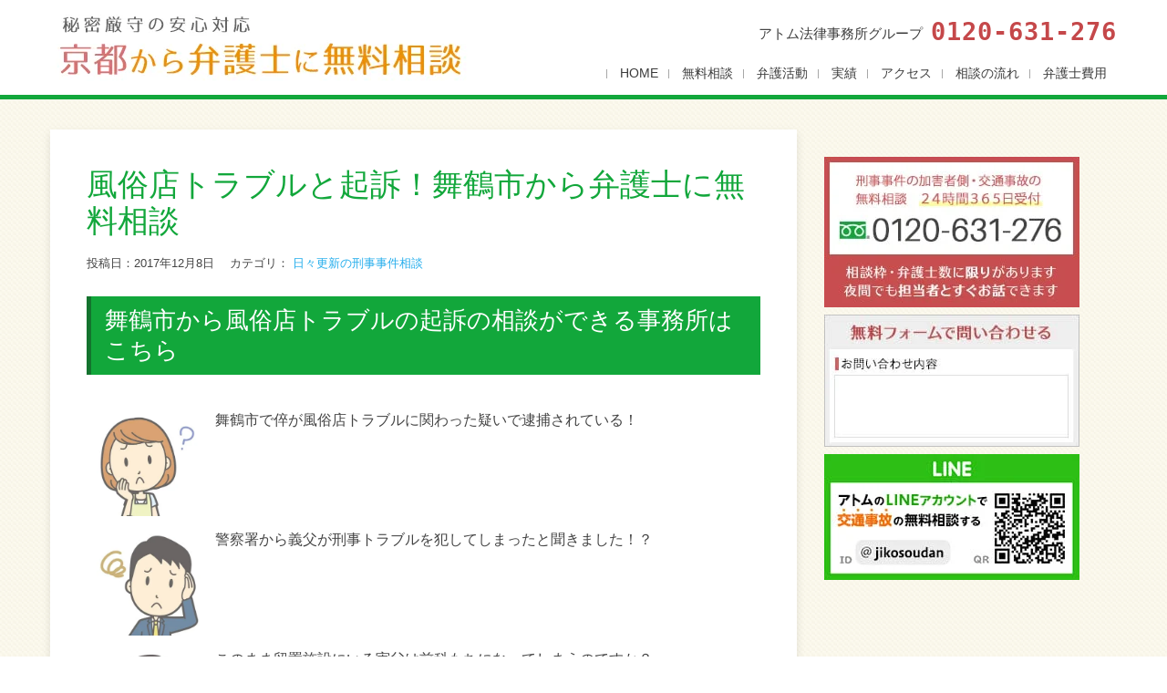

--- FILE ---
content_type: text/html; charset=UTF-8
request_url: https://xn--1lqq3wz7dc3a949lq6g.com/bengoshi74783.html
body_size: 15637
content:
<!DOCTYPE html> 
<html lang="ja" prefix="og: https://ogp.me/ns#">
<head>
<meta charset="UTF-8">
<meta name="viewport" content="width=device-width, initial-scale=1, user-scalabe=no, initial-scale=1, viewport-fit=cover">
<meta name="google-site-verification" content="PLQV9wH6aCgaec2DxToBIgJ3-4iGu9NW-z5G2kjHWfY" />
<link rel="profile" href="https://gmpg.org/xfn/11">
<link rel="pingback" href="https://xn--1lqq3wz7dc3a949lq6g.com/xmlrpc.php">
<!--[if lt IE 9]>
	<script src="https://xn--1lqq3wz7dc3a949lq6g.com/wp-content/themes/accesspress-lite/js/html5.min.js"></script>
<![endif]-->


<!-- Google Tag Manager for WordPress by gtm4wp.com -->
<script data-cfasync="false" data-pagespeed-no-defer>
	var gtm4wp_datalayer_name = "dataLayer";
	var dataLayer = dataLayer || [];
</script>
<!-- End Google Tag Manager for WordPress by gtm4wp.com -->
<!-- Search Engine Optimization by Rank Math - https://rankmath.com/ -->
<title>風俗店トラブルと起訴！舞鶴市から弁護士に無料相談 | 京都の弁護士に無料相談なら</title>
<meta name="description" content="京都府舞鶴市から風俗店トラブルの無料相談ができる法律事務所を探すならアトム法律事務所にご連絡ください。誰にも知られないLINE無料相談や24時間つながるフリーダイヤルで風俗店トラブルと起訴の相談を受付ています。"/>
<meta name="robots" content="follow, index, max-snippet:-1, max-video-preview:-1, max-image-preview:large"/>
<link rel="canonical" href="https://xn--1lqq3wz7dc3a949lq6g.com/bengoshi74783.html" />
<meta property="og:locale" content="ja_JP" />
<meta property="og:type" content="article" />
<meta property="og:title" content="風俗店トラブルと起訴！舞鶴市から弁護士に無料相談 | 京都の弁護士に無料相談なら" />
<meta property="og:description" content="京都府舞鶴市から風俗店トラブルの無料相談ができる法律事務所を探すならアトム法律事務所にご連絡ください。誰にも知られないLINE無料相談や24時間つながるフリーダイヤルで風俗店トラブルと起訴の相談を受付ています。" />
<meta property="og:url" content="https://xn--1lqq3wz7dc3a949lq6g.com/bengoshi74783.html" />
<meta property="og:site_name" content="京都の弁護士に無料相談なら" />
<meta property="article:tag" content="性犯罪の無料相談案内" />
<meta property="article:tag" content="舞鶴市から弁護士に無料相談" />
<meta property="article:tag" content="風俗店トラブルの起訴無料法律相談" />
<meta property="article:section" content="日々更新の刑事事件相談" />
<meta property="og:updated_time" content="2017-12-21T10:39:10+09:00" />
<meta property="og:image" content="https://xn--1lqq3wz7dc3a949lq6g.com/wp-content/uploads/item_26.jpg" />
<meta property="og:image:secure_url" content="https://xn--1lqq3wz7dc3a949lq6g.com/wp-content/uploads/item_26.jpg" />
<meta property="og:image:width" content="630" />
<meta property="og:image:height" content="420" />
<meta property="og:image:alt" content="風俗店トラブルと起訴！舞鶴市から弁護士に無料相談" />
<meta property="og:image:type" content="image/jpeg" />
<meta property="article:published_time" content="2017-12-08T17:48:23+09:00" />
<meta property="article:modified_time" content="2017-12-21T10:39:10+09:00" />
<meta name="twitter:card" content="summary_large_image" />
<meta name="twitter:title" content="風俗店トラブルと起訴！舞鶴市から弁護士に無料相談 | 京都の弁護士に無料相談なら" />
<meta name="twitter:description" content="京都府舞鶴市から風俗店トラブルの無料相談ができる法律事務所を探すならアトム法律事務所にご連絡ください。誰にも知られないLINE無料相談や24時間つながるフリーダイヤルで風俗店トラブルと起訴の相談を受付ています。" />
<meta name="twitter:image" content="https://xn--1lqq3wz7dc3a949lq6g.com/wp-content/uploads/item_26.jpg" />
<script type="application/ld+json" class="rank-math-schema">{"@context":"https://schema.org","@graph":[{"@type":"Organization","@id":"https://xn--1lqq3wz7dc3a949lq6g.com/#organization","name":"\u30a2\u30c8\u30e0\u6cd5\u5f8b\u4e8b\u52d9\u6240","url":"https://xn--1lqq3wz7dc3a949lq6g.com"},{"@type":"WebSite","@id":"https://xn--1lqq3wz7dc3a949lq6g.com/#website","url":"https://xn--1lqq3wz7dc3a949lq6g.com","name":"\u4eac\u90fd\u306e\u5f01\u8b77\u58eb\u306b\u7121\u6599\u76f8\u8ac7\u306a\u3089","publisher":{"@id":"https://xn--1lqq3wz7dc3a949lq6g.com/#organization"},"inLanguage":"ja"},{"@type":"ImageObject","@id":"https://xn--1lqq3wz7dc3a949lq6g.com/wp-content/uploads/item_26.jpg","url":"https://xn--1lqq3wz7dc3a949lq6g.com/wp-content/uploads/item_26.jpg","width":"630","height":"420","inLanguage":"ja"},{"@type":"BreadcrumbList","@id":"https://xn--1lqq3wz7dc3a949lq6g.com/bengoshi74783.html#breadcrumb","itemListElement":[{"@type":"ListItem","position":"1","item":{"@id":"https://xn--1lqq3wz7dc3a949lq6g.com","name":"Home"}},{"@type":"ListItem","position":"2","item":{"@id":"https://xn--1lqq3wz7dc3a949lq6g.com/bengoshicategory/daily-consultation","name":"\u65e5\u3005\u66f4\u65b0\u306e\u5211\u4e8b\u4e8b\u4ef6\u76f8\u8ac7"}},{"@type":"ListItem","position":"3","item":{"@id":"https://xn--1lqq3wz7dc3a949lq6g.com/bengoshi74783.html","name":"\u98a8\u4fd7\u5e97\u30c8\u30e9\u30d6\u30eb\u3068\u8d77\u8a34\uff01\u821e\u9db4\u5e02\u304b\u3089\u5f01\u8b77\u58eb\u306b\u7121\u6599\u76f8\u8ac7"}}]},{"@type":"WebPage","@id":"https://xn--1lqq3wz7dc3a949lq6g.com/bengoshi74783.html#webpage","url":"https://xn--1lqq3wz7dc3a949lq6g.com/bengoshi74783.html","name":"\u98a8\u4fd7\u5e97\u30c8\u30e9\u30d6\u30eb\u3068\u8d77\u8a34\uff01\u821e\u9db4\u5e02\u304b\u3089\u5f01\u8b77\u58eb\u306b\u7121\u6599\u76f8\u8ac7 | \u4eac\u90fd\u306e\u5f01\u8b77\u58eb\u306b\u7121\u6599\u76f8\u8ac7\u306a\u3089","datePublished":"2017-12-08T17:48:23+09:00","dateModified":"2017-12-21T10:39:10+09:00","isPartOf":{"@id":"https://xn--1lqq3wz7dc3a949lq6g.com/#website"},"primaryImageOfPage":{"@id":"https://xn--1lqq3wz7dc3a949lq6g.com/wp-content/uploads/item_26.jpg"},"inLanguage":"ja","breadcrumb":{"@id":"https://xn--1lqq3wz7dc3a949lq6g.com/bengoshi74783.html#breadcrumb"}},{"@type":"Person","@id":"https://xn--1lqq3wz7dc3a949lq6g.com/bengoshi74783.html#author","name":"atomman","image":{"@type":"ImageObject","@id":"https://secure.gravatar.com/avatar/a97cc4e5610ef13fce0e389f841418be?s=96&amp;d=mm&amp;r=g","url":"https://secure.gravatar.com/avatar/a97cc4e5610ef13fce0e389f841418be?s=96&amp;d=mm&amp;r=g","caption":"atomman","inLanguage":"ja"},"worksFor":{"@id":"https://xn--1lqq3wz7dc3a949lq6g.com/#organization"}},{"@type":"BlogPosting","headline":"\u98a8\u4fd7\u5e97\u30c8\u30e9\u30d6\u30eb\u3068\u8d77\u8a34\uff01\u821e\u9db4\u5e02\u304b\u3089\u5f01\u8b77\u58eb\u306b\u7121\u6599\u76f8\u8ac7 | \u4eac\u90fd\u306e\u5f01\u8b77\u58eb\u306b\u7121\u6599\u76f8\u8ac7\u306a\u3089","datePublished":"2017-12-08T17:48:23+09:00","dateModified":"2017-12-21T10:39:10+09:00","articleSection":"\u65e5\u3005\u66f4\u65b0\u306e\u5211\u4e8b\u4e8b\u4ef6\u76f8\u8ac7","author":{"@id":"https://xn--1lqq3wz7dc3a949lq6g.com/bengoshi74783.html#author","name":"atomman"},"publisher":{"@id":"https://xn--1lqq3wz7dc3a949lq6g.com/#organization"},"description":"\u4eac\u90fd\u5e9c\u821e\u9db4\u5e02\u304b\u3089\u98a8\u4fd7\u5e97\u30c8\u30e9\u30d6\u30eb\u306e\u7121\u6599\u76f8\u8ac7\u304c\u3067\u304d\u308b\u6cd5\u5f8b\u4e8b\u52d9\u6240\u3092\u63a2\u3059\u306a\u3089\u30a2\u30c8\u30e0\u6cd5\u5f8b\u4e8b\u52d9\u6240\u306b\u3054\u9023\u7d61\u304f\u3060\u3055\u3044\u3002\u8ab0\u306b\u3082\u77e5\u3089\u308c\u306a\u3044LINE\u7121\u6599\u76f8\u8ac7\u308424\u6642\u9593\u3064\u306a\u304c\u308b\u30d5\u30ea\u30fc\u30c0\u30a4\u30e4\u30eb\u3067\u98a8\u4fd7\u5e97\u30c8\u30e9\u30d6\u30eb\u3068\u8d77\u8a34\u306e\u76f8\u8ac7\u3092\u53d7\u4ed8\u3066\u3044\u307e\u3059\u3002","name":"\u98a8\u4fd7\u5e97\u30c8\u30e9\u30d6\u30eb\u3068\u8d77\u8a34\uff01\u821e\u9db4\u5e02\u304b\u3089\u5f01\u8b77\u58eb\u306b\u7121\u6599\u76f8\u8ac7 | \u4eac\u90fd\u306e\u5f01\u8b77\u58eb\u306b\u7121\u6599\u76f8\u8ac7\u306a\u3089","@id":"https://xn--1lqq3wz7dc3a949lq6g.com/bengoshi74783.html#richSnippet","isPartOf":{"@id":"https://xn--1lqq3wz7dc3a949lq6g.com/bengoshi74783.html#webpage"},"image":{"@id":"https://xn--1lqq3wz7dc3a949lq6g.com/wp-content/uploads/item_26.jpg"},"inLanguage":"ja","mainEntityOfPage":{"@id":"https://xn--1lqq3wz7dc3a949lq6g.com/bengoshi74783.html#webpage"}}]}</script>
<!-- /Rank Math WordPress SEO プラグイン -->

<link rel='dns-prefetch' href='//fonts.googleapis.com' />
<link rel='dns-prefetch' href='//www.google-analytics.com' />
<link rel='dns-prefetch' href='//www.googletagmanager.com' />
<link rel='preconnect' href='https://www.google-analytics.com' />
<link rel='preconnect' href='https://www.googletagmanager.com' />
<link rel="alternate" type="application/rss+xml" title="京都の弁護士に無料相談なら &raquo; フィード" href="https://xn--1lqq3wz7dc3a949lq6g.com/feed" />
<link rel="alternate" type="application/rss+xml" title="京都の弁護士に無料相談なら &raquo; コメントフィード" href="https://xn--1lqq3wz7dc3a949lq6g.com/comments/feed" />
<script type="text/javascript">
/* <![CDATA[ */
window._wpemojiSettings = {"baseUrl":"https:\/\/s.w.org\/images\/core\/emoji\/15.0.3\/72x72\/","ext":".png","svgUrl":"https:\/\/s.w.org\/images\/core\/emoji\/15.0.3\/svg\/","svgExt":".svg","source":{"concatemoji":"https:\/\/xn--1lqq3wz7dc3a949lq6g.com\/wp-includes\/js\/wp-emoji-release.min.js?ver=6.5.5"}};
/*! This file is auto-generated */
!function(i,n){var o,s,e;function c(e){try{var t={supportTests:e,timestamp:(new Date).valueOf()};sessionStorage.setItem(o,JSON.stringify(t))}catch(e){}}function p(e,t,n){e.clearRect(0,0,e.canvas.width,e.canvas.height),e.fillText(t,0,0);var t=new Uint32Array(e.getImageData(0,0,e.canvas.width,e.canvas.height).data),r=(e.clearRect(0,0,e.canvas.width,e.canvas.height),e.fillText(n,0,0),new Uint32Array(e.getImageData(0,0,e.canvas.width,e.canvas.height).data));return t.every(function(e,t){return e===r[t]})}function u(e,t,n){switch(t){case"flag":return n(e,"\ud83c\udff3\ufe0f\u200d\u26a7\ufe0f","\ud83c\udff3\ufe0f\u200b\u26a7\ufe0f")?!1:!n(e,"\ud83c\uddfa\ud83c\uddf3","\ud83c\uddfa\u200b\ud83c\uddf3")&&!n(e,"\ud83c\udff4\udb40\udc67\udb40\udc62\udb40\udc65\udb40\udc6e\udb40\udc67\udb40\udc7f","\ud83c\udff4\u200b\udb40\udc67\u200b\udb40\udc62\u200b\udb40\udc65\u200b\udb40\udc6e\u200b\udb40\udc67\u200b\udb40\udc7f");case"emoji":return!n(e,"\ud83d\udc26\u200d\u2b1b","\ud83d\udc26\u200b\u2b1b")}return!1}function f(e,t,n){var r="undefined"!=typeof WorkerGlobalScope&&self instanceof WorkerGlobalScope?new OffscreenCanvas(300,150):i.createElement("canvas"),a=r.getContext("2d",{willReadFrequently:!0}),o=(a.textBaseline="top",a.font="600 32px Arial",{});return e.forEach(function(e){o[e]=t(a,e,n)}),o}function t(e){var t=i.createElement("script");t.src=e,t.defer=!0,i.head.appendChild(t)}"undefined"!=typeof Promise&&(o="wpEmojiSettingsSupports",s=["flag","emoji"],n.supports={everything:!0,everythingExceptFlag:!0},e=new Promise(function(e){i.addEventListener("DOMContentLoaded",e,{once:!0})}),new Promise(function(t){var n=function(){try{var e=JSON.parse(sessionStorage.getItem(o));if("object"==typeof e&&"number"==typeof e.timestamp&&(new Date).valueOf()<e.timestamp+604800&&"object"==typeof e.supportTests)return e.supportTests}catch(e){}return null}();if(!n){if("undefined"!=typeof Worker&&"undefined"!=typeof OffscreenCanvas&&"undefined"!=typeof URL&&URL.createObjectURL&&"undefined"!=typeof Blob)try{var e="postMessage("+f.toString()+"("+[JSON.stringify(s),u.toString(),p.toString()].join(",")+"));",r=new Blob([e],{type:"text/javascript"}),a=new Worker(URL.createObjectURL(r),{name:"wpTestEmojiSupports"});return void(a.onmessage=function(e){c(n=e.data),a.terminate(),t(n)})}catch(e){}c(n=f(s,u,p))}t(n)}).then(function(e){for(var t in e)n.supports[t]=e[t],n.supports.everything=n.supports.everything&&n.supports[t],"flag"!==t&&(n.supports.everythingExceptFlag=n.supports.everythingExceptFlag&&n.supports[t]);n.supports.everythingExceptFlag=n.supports.everythingExceptFlag&&!n.supports.flag,n.DOMReady=!1,n.readyCallback=function(){n.DOMReady=!0}}).then(function(){return e}).then(function(){var e;n.supports.everything||(n.readyCallback(),(e=n.source||{}).concatemoji?t(e.concatemoji):e.wpemoji&&e.twemoji&&(t(e.twemoji),t(e.wpemoji)))}))}((window,document),window._wpemojiSettings);
/* ]]> */
</script>
<style id='wp-emoji-styles-inline-css' type='text/css'>

	img.wp-smiley, img.emoji {
		display: inline !important;
		border: none !important;
		box-shadow: none !important;
		height: 1em !important;
		width: 1em !important;
		margin: 0 0.07em !important;
		vertical-align: -0.1em !important;
		background: none !important;
		padding: 0 !important;
	}
</style>
<link rel='stylesheet' id='wp-block-library-css' href='https://xn--1lqq3wz7dc3a949lq6g.com/wp-includes/css/dist/block-library/style.min.css?ver=6.5.5' type='text/css' media='all' />
<style id='classic-theme-styles-inline-css' type='text/css'>
/*! This file is auto-generated */
.wp-block-button__link{color:#fff;background-color:#32373c;border-radius:9999px;box-shadow:none;text-decoration:none;padding:calc(.667em + 2px) calc(1.333em + 2px);font-size:1.125em}.wp-block-file__button{background:#32373c;color:#fff;text-decoration:none}
</style>
<style id='global-styles-inline-css' type='text/css'>
body{--wp--preset--color--black: #000000;--wp--preset--color--cyan-bluish-gray: #abb8c3;--wp--preset--color--white: #ffffff;--wp--preset--color--pale-pink: #f78da7;--wp--preset--color--vivid-red: #cf2e2e;--wp--preset--color--luminous-vivid-orange: #ff6900;--wp--preset--color--luminous-vivid-amber: #fcb900;--wp--preset--color--light-green-cyan: #7bdcb5;--wp--preset--color--vivid-green-cyan: #00d084;--wp--preset--color--pale-cyan-blue: #8ed1fc;--wp--preset--color--vivid-cyan-blue: #0693e3;--wp--preset--color--vivid-purple: #9b51e0;--wp--preset--gradient--vivid-cyan-blue-to-vivid-purple: linear-gradient(135deg,rgba(6,147,227,1) 0%,rgb(155,81,224) 100%);--wp--preset--gradient--light-green-cyan-to-vivid-green-cyan: linear-gradient(135deg,rgb(122,220,180) 0%,rgb(0,208,130) 100%);--wp--preset--gradient--luminous-vivid-amber-to-luminous-vivid-orange: linear-gradient(135deg,rgba(252,185,0,1) 0%,rgba(255,105,0,1) 100%);--wp--preset--gradient--luminous-vivid-orange-to-vivid-red: linear-gradient(135deg,rgba(255,105,0,1) 0%,rgb(207,46,46) 100%);--wp--preset--gradient--very-light-gray-to-cyan-bluish-gray: linear-gradient(135deg,rgb(238,238,238) 0%,rgb(169,184,195) 100%);--wp--preset--gradient--cool-to-warm-spectrum: linear-gradient(135deg,rgb(74,234,220) 0%,rgb(151,120,209) 20%,rgb(207,42,186) 40%,rgb(238,44,130) 60%,rgb(251,105,98) 80%,rgb(254,248,76) 100%);--wp--preset--gradient--blush-light-purple: linear-gradient(135deg,rgb(255,206,236) 0%,rgb(152,150,240) 100%);--wp--preset--gradient--blush-bordeaux: linear-gradient(135deg,rgb(254,205,165) 0%,rgb(254,45,45) 50%,rgb(107,0,62) 100%);--wp--preset--gradient--luminous-dusk: linear-gradient(135deg,rgb(255,203,112) 0%,rgb(199,81,192) 50%,rgb(65,88,208) 100%);--wp--preset--gradient--pale-ocean: linear-gradient(135deg,rgb(255,245,203) 0%,rgb(182,227,212) 50%,rgb(51,167,181) 100%);--wp--preset--gradient--electric-grass: linear-gradient(135deg,rgb(202,248,128) 0%,rgb(113,206,126) 100%);--wp--preset--gradient--midnight: linear-gradient(135deg,rgb(2,3,129) 0%,rgb(40,116,252) 100%);--wp--preset--font-size--small: 13px;--wp--preset--font-size--medium: 20px;--wp--preset--font-size--large: 36px;--wp--preset--font-size--x-large: 42px;--wp--preset--spacing--20: 0.44rem;--wp--preset--spacing--30: 0.67rem;--wp--preset--spacing--40: 1rem;--wp--preset--spacing--50: 1.5rem;--wp--preset--spacing--60: 2.25rem;--wp--preset--spacing--70: 3.38rem;--wp--preset--spacing--80: 5.06rem;--wp--preset--shadow--natural: 6px 6px 9px rgba(0, 0, 0, 0.2);--wp--preset--shadow--deep: 12px 12px 50px rgba(0, 0, 0, 0.4);--wp--preset--shadow--sharp: 6px 6px 0px rgba(0, 0, 0, 0.2);--wp--preset--shadow--outlined: 6px 6px 0px -3px rgba(255, 255, 255, 1), 6px 6px rgba(0, 0, 0, 1);--wp--preset--shadow--crisp: 6px 6px 0px rgba(0, 0, 0, 1);}:where(.is-layout-flex){gap: 0.5em;}:where(.is-layout-grid){gap: 0.5em;}body .is-layout-flex{display: flex;}body .is-layout-flex{flex-wrap: wrap;align-items: center;}body .is-layout-flex > *{margin: 0;}body .is-layout-grid{display: grid;}body .is-layout-grid > *{margin: 0;}:where(.wp-block-columns.is-layout-flex){gap: 2em;}:where(.wp-block-columns.is-layout-grid){gap: 2em;}:where(.wp-block-post-template.is-layout-flex){gap: 1.25em;}:where(.wp-block-post-template.is-layout-grid){gap: 1.25em;}.has-black-color{color: var(--wp--preset--color--black) !important;}.has-cyan-bluish-gray-color{color: var(--wp--preset--color--cyan-bluish-gray) !important;}.has-white-color{color: var(--wp--preset--color--white) !important;}.has-pale-pink-color{color: var(--wp--preset--color--pale-pink) !important;}.has-vivid-red-color{color: var(--wp--preset--color--vivid-red) !important;}.has-luminous-vivid-orange-color{color: var(--wp--preset--color--luminous-vivid-orange) !important;}.has-luminous-vivid-amber-color{color: var(--wp--preset--color--luminous-vivid-amber) !important;}.has-light-green-cyan-color{color: var(--wp--preset--color--light-green-cyan) !important;}.has-vivid-green-cyan-color{color: var(--wp--preset--color--vivid-green-cyan) !important;}.has-pale-cyan-blue-color{color: var(--wp--preset--color--pale-cyan-blue) !important;}.has-vivid-cyan-blue-color{color: var(--wp--preset--color--vivid-cyan-blue) !important;}.has-vivid-purple-color{color: var(--wp--preset--color--vivid-purple) !important;}.has-black-background-color{background-color: var(--wp--preset--color--black) !important;}.has-cyan-bluish-gray-background-color{background-color: var(--wp--preset--color--cyan-bluish-gray) !important;}.has-white-background-color{background-color: var(--wp--preset--color--white) !important;}.has-pale-pink-background-color{background-color: var(--wp--preset--color--pale-pink) !important;}.has-vivid-red-background-color{background-color: var(--wp--preset--color--vivid-red) !important;}.has-luminous-vivid-orange-background-color{background-color: var(--wp--preset--color--luminous-vivid-orange) !important;}.has-luminous-vivid-amber-background-color{background-color: var(--wp--preset--color--luminous-vivid-amber) !important;}.has-light-green-cyan-background-color{background-color: var(--wp--preset--color--light-green-cyan) !important;}.has-vivid-green-cyan-background-color{background-color: var(--wp--preset--color--vivid-green-cyan) !important;}.has-pale-cyan-blue-background-color{background-color: var(--wp--preset--color--pale-cyan-blue) !important;}.has-vivid-cyan-blue-background-color{background-color: var(--wp--preset--color--vivid-cyan-blue) !important;}.has-vivid-purple-background-color{background-color: var(--wp--preset--color--vivid-purple) !important;}.has-black-border-color{border-color: var(--wp--preset--color--black) !important;}.has-cyan-bluish-gray-border-color{border-color: var(--wp--preset--color--cyan-bluish-gray) !important;}.has-white-border-color{border-color: var(--wp--preset--color--white) !important;}.has-pale-pink-border-color{border-color: var(--wp--preset--color--pale-pink) !important;}.has-vivid-red-border-color{border-color: var(--wp--preset--color--vivid-red) !important;}.has-luminous-vivid-orange-border-color{border-color: var(--wp--preset--color--luminous-vivid-orange) !important;}.has-luminous-vivid-amber-border-color{border-color: var(--wp--preset--color--luminous-vivid-amber) !important;}.has-light-green-cyan-border-color{border-color: var(--wp--preset--color--light-green-cyan) !important;}.has-vivid-green-cyan-border-color{border-color: var(--wp--preset--color--vivid-green-cyan) !important;}.has-pale-cyan-blue-border-color{border-color: var(--wp--preset--color--pale-cyan-blue) !important;}.has-vivid-cyan-blue-border-color{border-color: var(--wp--preset--color--vivid-cyan-blue) !important;}.has-vivid-purple-border-color{border-color: var(--wp--preset--color--vivid-purple) !important;}.has-vivid-cyan-blue-to-vivid-purple-gradient-background{background: var(--wp--preset--gradient--vivid-cyan-blue-to-vivid-purple) !important;}.has-light-green-cyan-to-vivid-green-cyan-gradient-background{background: var(--wp--preset--gradient--light-green-cyan-to-vivid-green-cyan) !important;}.has-luminous-vivid-amber-to-luminous-vivid-orange-gradient-background{background: var(--wp--preset--gradient--luminous-vivid-amber-to-luminous-vivid-orange) !important;}.has-luminous-vivid-orange-to-vivid-red-gradient-background{background: var(--wp--preset--gradient--luminous-vivid-orange-to-vivid-red) !important;}.has-very-light-gray-to-cyan-bluish-gray-gradient-background{background: var(--wp--preset--gradient--very-light-gray-to-cyan-bluish-gray) !important;}.has-cool-to-warm-spectrum-gradient-background{background: var(--wp--preset--gradient--cool-to-warm-spectrum) !important;}.has-blush-light-purple-gradient-background{background: var(--wp--preset--gradient--blush-light-purple) !important;}.has-blush-bordeaux-gradient-background{background: var(--wp--preset--gradient--blush-bordeaux) !important;}.has-luminous-dusk-gradient-background{background: var(--wp--preset--gradient--luminous-dusk) !important;}.has-pale-ocean-gradient-background{background: var(--wp--preset--gradient--pale-ocean) !important;}.has-electric-grass-gradient-background{background: var(--wp--preset--gradient--electric-grass) !important;}.has-midnight-gradient-background{background: var(--wp--preset--gradient--midnight) !important;}.has-small-font-size{font-size: var(--wp--preset--font-size--small) !important;}.has-medium-font-size{font-size: var(--wp--preset--font-size--medium) !important;}.has-large-font-size{font-size: var(--wp--preset--font-size--large) !important;}.has-x-large-font-size{font-size: var(--wp--preset--font-size--x-large) !important;}
.wp-block-navigation a:where(:not(.wp-element-button)){color: inherit;}
:where(.wp-block-post-template.is-layout-flex){gap: 1.25em;}:where(.wp-block-post-template.is-layout-grid){gap: 1.25em;}
:where(.wp-block-columns.is-layout-flex){gap: 2em;}:where(.wp-block-columns.is-layout-grid){gap: 2em;}
.wp-block-pullquote{font-size: 1.5em;line-height: 1.6;}
</style>
<link rel='stylesheet' id='accesspresslite-google-fonts-css' href='//fonts.googleapis.com/css?family=Open+Sans%3A400%2C400italic%2C300italic%2C300%2C600%2C600italic%7CLato%3A400%2C100%2C300%2C700&#038;ver=6.5.5' type='text/css' media='all' />
<link rel='stylesheet' id='accesspresslite-font-awesome-css' href='https://xn--1lqq3wz7dc3a949lq6g.com/wp-content/themes/accesspress-lite/css/font-awesome.min.css?ver=6.5.5' type='text/css' media='all' />
<link rel='stylesheet' id='accesspresslite-fancybox-css-css' href='https://xn--1lqq3wz7dc3a949lq6g.com/wp-content/themes/accesspress-lite/css/nivo-lightbox.css?ver=6.5.5' type='text/css' media='all' />
<link rel='stylesheet' id='accesspresslite-bx-slider-style-css' href='https://xn--1lqq3wz7dc3a949lq6g.com/wp-content/themes/accesspress-lite/css/jquery.bxslider.css?ver=6.5.5' type='text/css' media='all' />
<link rel='stylesheet' id='accesspresslite-font-style-css' href='https://xn--1lqq3wz7dc3a949lq6g.com/wp-content/themes/accesspress-lite/css/fonts.css?ver=6.5.5' type='text/css' media='all' />
<link rel='stylesheet' id='accesspresslite-style-css' href='https://xn--1lqq3wz7dc3a949lq6g.com/wp-content/themes/atomkyoto/style.css?ver=6.5.5' type='text/css' media='all' />
<script type="text/javascript" src="https://xn--1lqq3wz7dc3a949lq6g.com/wp-includes/js/jquery/jquery.min.js?ver=3.7.1" id="jquery-core-js"></script>
<script type="text/javascript" src="https://xn--1lqq3wz7dc3a949lq6g.com/wp-includes/js/jquery/jquery-migrate.min.js?ver=3.4.1" id="jquery-migrate-js"></script>
<link rel="https://api.w.org/" href="https://xn--1lqq3wz7dc3a949lq6g.com/wp-json/" /><link rel="alternate" type="application/json" href="https://xn--1lqq3wz7dc3a949lq6g.com/wp-json/wp/v2/posts/74783" /><link rel="EditURI" type="application/rsd+xml" title="RSD" href="https://xn--1lqq3wz7dc3a949lq6g.com/xmlrpc.php?rsd" />
<meta name="generator" content="WordPress 6.5.5" />
<link rel='shortlink' href='https://xn--1lqq3wz7dc3a949lq6g.com/?p=74783' />
<link rel="alternate" type="application/json+oembed" href="https://xn--1lqq3wz7dc3a949lq6g.com/wp-json/oembed/1.0/embed?url=https%3A%2F%2Fxn--1lqq3wz7dc3a949lq6g.com%2Fbengoshi74783.html" />
<link rel="alternate" type="text/xml+oembed" href="https://xn--1lqq3wz7dc3a949lq6g.com/wp-json/oembed/1.0/embed?url=https%3A%2F%2Fxn--1lqq3wz7dc3a949lq6g.com%2Fbengoshi74783.html&#038;format=xml" />

<!-- Google Tag Manager for WordPress by gtm4wp.com -->
<!-- GTM Container placement set to footer -->
<script data-cfasync="false" data-pagespeed-no-defer type="text/javascript">
	var dataLayer_content = {"pagePostType":"post","pagePostType2":"single-post","pageCategory":["daily-consultation"],"pageAttributes":["%e6%80%a7%e7%8a%af%e7%bd%aa%e3%81%ae%e7%84%a1%e6%96%99%e7%9b%b8%e8%ab%87%e6%a1%88%e5%86%85","%e8%88%9e%e9%b6%b4%e5%b8%82%e3%81%8b%e3%82%89%e5%bc%81%e8%ad%b7%e5%a3%ab%e3%81%ab%e7%84%a1%e6%96%99%e7%9b%b8%e8%ab%87","%e9%a2%a8%e4%bf%97%e5%ba%97%e3%83%88%e3%83%a9%e3%83%96%e3%83%ab%e3%81%ae%e8%b5%b7%e8%a8%b4%e7%84%a1%e6%96%99%e6%b3%95%e5%be%8b%e7%9b%b8%e8%ab%87"],"pagePostAuthor":"atomman"};
	dataLayer.push( dataLayer_content );
</script>
<script data-cfasync="false" data-pagespeed-no-defer type="text/javascript">
(function(w,d,s,l,i){w[l]=w[l]||[];w[l].push({'gtm.start':
new Date().getTime(),event:'gtm.js'});var f=d.getElementsByTagName(s)[0],
j=d.createElement(s),dl=l!='dataLayer'?'&l='+l:'';j.async=true;j.src=
'//www.googletagmanager.com/gtm.js?id='+i+dl;f.parentNode.insertBefore(j,f);
})(window,document,'script','dataLayer','GTM-WQFHG4G');
</script>
<!-- End Google Tag Manager for WordPress by gtm4wp.com --><style>.removed_link, a.removed_link {
	text-decoration: line-through;
}</style><link rel="icon" href="https://xn--1lqq3wz7dc3a949lq6g.com/wp-content/uploads/favicon_bkyoto.png" sizes="32x32" />
<link rel="icon" href="https://xn--1lqq3wz7dc3a949lq6g.com/wp-content/uploads/favicon_bkyoto.png" sizes="192x192" />
<link rel="apple-touch-icon" href="https://xn--1lqq3wz7dc3a949lq6g.com/wp-content/uploads/favicon_bkyoto.png" />
<meta name="msapplication-TileImage" content="https://xn--1lqq3wz7dc3a949lq6g.com/wp-content/uploads/favicon_bkyoto.png" />
		<style type="text/css" id="wp-custom-css">
			.all tr:first-child th {
	background-color: #C9D5E1;
}

.font90 {
	margin-top: -30px;
	margin-bottom: 30px;
}

.clmFee {
	background-color: #F2F2F2;
	padding: 20px 20px 5px;
	margin-bottom: 40px;
	font-size: 85%;
}

.clmFee h4 {
	font-size: 18px;
	font-weight: 700;
	margin-bottom: 10px;
	padding-left: 5px;
	padding-top: 5px;
/* line-height: 0.8em; */
}

.clmFee2 {
	background-color: #f9f9f9;
	padding: 17px;
	border: dotted #ddd 2px;
	margin-bottom: 40px;
}

h4.tgr {
	margin-bottom: 20px;
	border-left: 5px #BBBBBB solid;
	background-color: #F4F4F4;
	position: relative;
	padding: 10px 30px 10px 10px;
	border-bottom: solid #E1E1E1 2px;
	background-image: url("[data-uri]");
	color: #fff;
}

h4.tgr:after {
	content: "";
	width: 7px;
	height: 7px;
	position: absolute;
	top: 18px;
	right: 15px;
	border-radius: 2px;
	border-style: solid;
	border-color: #D7D7D7;
	border-width: 0 2px 2px 0;
	color: #FFFFFF;
	transform: rotate(45deg);
	-webkit-transform: rotate(45deg);
	-moz-transform: rotate(45deg);
	-o-transform: rotate(45deg);
	-ms-transform: rotate(45deg);
}

#feecont ol {
	list-style: none;
	margin: 10px;
}

#feecont .clmFee2inner h4 {
	font-size: 20px;
	color: #12A73B;
	margin-top: 12px;
}

#feecont h4.tgr {
	filter: alpha(opacity=90);
	opacity: .9;
	-moz-opacity: .9;
}

#feecont td {
	width: 50%;
}

#feecont .font90 {
	font-size: 90%;
}

.clmFee2inner table {
	margin-top: -20px;
}

#feecont b.red.font150 {
	font-size: 120%;
}

#feecont b.red {
	color: #C84D4F;
	font-size: 115%;
}

@media screen and (max-width: 768px) {
	img.icons {
		height: 54px;
		width: auto;
		float: left;
		padding: 5px 0 5px 5px;
		background-color: #fff;
	}
}

/*料金表修正*/
.page-id-936 .tablettl {
	font-weight: bold;
}

.page-id-936 td p {
	margin: 0;
}

.page-id-936 td.top {
	background-color: #C9D5E1;
	padding: 10px;
}

/*contactpage header nav none
****************************************************/
@media screen and (max-width: 767px) {
	.page-id-455 #top-header,
				.page-id-455 #masthead,
					.page-id-455 .ffixmenu {
		display: none;
	}
	
	.page-id-455 .pagecontentrightbar {
		padding-top: 25px;
	}
}

/* LINE */
.lineframettl {
	background-color: #ebebeb;
	padding: 5px;
	color: #272727;
	line-height: 1.8em;
	margin: 20px 0 0 !important;
	text-align: left;
}

.line_content iframe {
	height: 450px;
	width: 100%;
}

@media screen and (max-width: 767px) {
	.lineframettl {
		margin: 10px 0 0 !important;
	}
	
	.line_content iframe {
		height: 230px;
	}
}

		</style>
		<script type="text/javascript" src="https://xn--1lqq3wz7dc3a949lq6g.com//wp-content/themes/atomkyoto/js/jquery-contained-sticky-scroll.js"></script>
<script type="text/javascript">
<!--
jQuery.noConflict();
var j$ = jQuery;
-->
 </script>
<script type="text/javascript">
		j$(document).ready(function(){
			j$('#secondary-right').containedStickyScroll();
		});

j$('menu-グローバルメニュー, li').on('click',function(){
	console.log('click');
});
</script>
<script>


jQuery(document).ready(function(){
	j$("#contactBtn2").hide();
	var count = 0;
  // テキストボックスイベント


	j$("#form1").on("focus click blur keypress change", function(){
		if(j$("#form1").val()&&$("#form2").val()&&$("#form3").val()&&$("#form4").val()&&$("input[name='res']:checked").val()){
			j$("#contactBtn1").hide();
			j$("#contactBtn2").show();
			}else{
			j$("#contactBtn1").show();
			j$("#contactBtn2").hide();
				};
	});

	j$("#form2").on("focus click blur keypress change", function(){
		if(j$("#form1").val()&&$("#form2").val()&&$("#form3").val()&&$("#form4").val()&&$("input[name='res']:checked").val()){
			j$("#contactBtn1").hide();
			j$("#contactBtn2").show();
			}else{
			j$("#contactBtn1").show();
			j$("#contactBtn2").hide();
				};
	});

	j$("#form3").on("focus click blur keypress change", function(){
		if(j$("#form1").val()&&$("#form2").val()&&$("#form3").val()&&$("#form4").val()&&$("input[name='res']:checked").val()){
			j$("#contactBtn1").hide();
			j$("#contactBtn2").show();
			}else{
			j$("#contactBtn1").show();
			j$("#contactBtn2").hide();
				};
	});

	j$("#form4").on("focus click blur keypress change", function(){
		if(j$("#form1").val()&&$("#form2").val()&&$("#form3").val()&&$("#form4").val()&&$("input[name='res']:checked").val()){
			j$("#contactBtn1").hide();
			j$("#contactBtn2").show();
			}else{
			j$("#contactBtn1").show();
			j$("#contactBtn2").hide();
				};
	});

	j$("input[name='res']").click(function(){
		if(j$("#form1").val()&&$("#form2").val()&&$("#form3").val()&&$("#form4").val()&&$("input[name='res']:checked").val()){
			j$("#contactBtn1").hide();
			j$("#contactBtn2").show();
			}else{
			j$("#contactBtn1").show();
			j$("#contactBtn2").hide();
				};
	});


});
j$(function() {
  j$(document).on("keypress", "input:not(.allow_submit)", function(event) {
    return event.which !== 13;
  });
});

j$(document).ready(function(){
	j$(".acc").hide();
    //クリックイベント
    j$('.tgr').click(function(){
        //表示/非表示する
        j$(this).next('.acc').stop(true, true).slideToggle();
    });
});

</script>

<script type="text/javascript" src="https://xn--1lqq3wz7dc3a949lq6g.com//wp-content/themes/atomkyoto/smoothscroll/smoothscroll.js"></script>
	<script type="text/javascript">
		var atscroll = new ATScroll({
			noScroll : 'noSmoothScroll',
			setHash : false,
			duration : 1000,
			interval : 10,
			animation : 'quinticOut'
		});
		atscroll.load();
	</script>
	<script src="https://ajax.googleapis.com/ajax/libs/jquery/1.8.3/jquery.min.js?ver=1.8.3"></script>
</head>

<body class="post-template-default single single-post postid-74783 single-format-standard ">
<div id="page" class="site">

<!--                    pcitem                         -->
<div class="pcitem">
	<header id="masthead" class="site-header">
    <div id="top-header">
	<div class="ak-container">
			<div class="site-branding">

				<a href="https://xn--1lqq3wz7dc3a949lq6g.com/">				
								<img src="/wp-content/themes/atomkyoto/img/logo.png" alt="京都の弁護士に無料相談なら　四条烏丸駅徒歩0分・秘密厳守の24時間対応">
						
				</a>
				
			</div><!-- .site-branding -->
        

			<div class="right-header clearfix">
				<div class="header-text"><p>アトム法律事務所グループ <span class="headtel">0120-631-276</span></p>
</div>
                <div class="clearfix"></div>
                				<div class="ak-search">
						<form method="get" class="searchform" action="https://xn--1lqq3wz7dc3a949lq6g.com/" role="search">
		<input type="text" name="s" value="" class="s" placeholder="Search..." />
		<button type="submit" name="submit" class="searchsubmit"><i class="fa fa-search"></i></button>
	</form>
				</div>
							</div><!-- .right-header -->
			<div class="right-nav clearfix">
		<nav id="site-navigation" class="main-navigation ">
<!-- 			<div class="ak-container">
 -->				<div class="menu-toggle"></div>

				<div class="menu-%e3%82%b0%e3%83%ad%e3%83%bc%e3%83%90%e3%83%ab%e3%83%a1%e3%83%8b%e3%83%a5%e3%83%bc-container"><ul id="menu-%e3%82%b0%e3%83%ad%e3%83%bc%e3%83%90%e3%83%ab%e3%83%a1%e3%83%8b%e3%83%a5%e3%83%bc" class="menu"><li id="menu-item-18" class="menu-item menu-item-type-custom menu-item-object-custom menu-item-18"><a href="http://www.xn--1lqq3wz7dc3a949lq6g.com/">HOME</a></li>
<li id="menu-item-19" class="menu-item menu-item-type-custom menu-item-object-custom menu-item-19"><a href="/#muryosoudan">無料相談</a></li>
<li id="menu-item-20" class="menu-item menu-item-type-custom menu-item-object-custom menu-item-20"><a href="/#bengokatsudou">弁護活動</a></li>
<li id="menu-item-21" class="menu-item menu-item-type-custom menu-item-object-custom menu-item-21"><a href="/#voice">実績</a></li>
<li id="menu-item-22" class="menu-item menu-item-type-custom menu-item-object-custom menu-item-22"><a href="/#access">アクセス</a></li>
<li id="menu-item-23" class="menu-item menu-item-type-custom menu-item-object-custom menu-item-23"><a href="/#kaiketsumade">相談の流れ</a></li>
<li id="menu-item-24" class="menu-item menu-item-type-custom menu-item-object-custom menu-item-24"><a href="/%E5%BC%81%E8%AD%B7%E5%A3%AB%E8%B2%BB%E7%94%A8">弁護士費用</a></li>
</ul></div><!-- 			</div> -->
		</nav><!-- #site-navigation -->

				
			</div><!-- .right-nav -->
		</div><!-- .ak-container -->
  </div><!-- #top-header -->	
	</header><!-- #masthead -->
	<section id="slider-banner">
	</section>
</div><!-- #pcitem -->




<!--                    spitem                         -->

<div class="spitem">
	<header id="masthead" class="site-header"  >
			<div class="site-branding">
				<div class="sphome">
					<a href="https://xn--1lqq3wz7dc3a949lq6g.com/"><img src="https://xn--1lqq3wz7dc3a949lq6g.com//wp-content/uploads/sp_home_none.png" alt="弁護士京都市.com" ></a>
				</div>
				<div class="splogo">
					<a href="https://xn--1lqq3wz7dc3a949lq6g.com/"><img src="https://xn--1lqq3wz7dc3a949lq6g.com/wp-content/uploads/sp_logo_none.png" alt="京都から弁護士に無料相談 秘密厳守の24時間対応"></a>
				</div>
				<div class="sptel">
					<a href="tel:0120-631-276" class="Tel GT_spheader"><img src="https://xn--1lqq3wz7dc3a949lq6g.com/wp-content/uploads/sp_home_none.png" alt="お電話はコチラ" ></a>
				</div>
			</div><!-- .site-branding -->
	</header><!-- #masthead -->
	<section id="slider-banner">
	</section><!-- #slider-banner -->
</div><!-- #spitem -->



		<div id="content" class="site-content">


<div class="ak-container">
		<div id="primary" class="content-area">
		<main id="main" class="site-main" role="main">

		
			<article id="post-74783" class="post-74783 post type-post status-publish format-standard has-post-thumbnail hentry category-daily-consultation tag-26630 tag-26433 tag-27087">

    <div class="entry-content">
        <div class="pagecontentrightbar">
            <header class="entry-header">
                <h1 class="entry-title">風俗店トラブルと起訴！舞鶴市から弁護士に無料相談</h1>

                <div class="entry-meta">
                    <div class="catag">
                        投稿日：2017年12月8日　
                                                                        <span class="cat-links">
                            カテゴリ： <a href="https://xn--1lqq3wz7dc3a949lq6g.com/bengoshicategory/daily-consultation" rel="category tag">日々更新の刑事事件相談</a>                        </span>
                                                                    </div><!-- .catag -->
                </div><!-- .entry-meta -->
            </header><!-- .entry-header -->
            
            <div class="singlepostpht pcitem">
                <img src='https://xn--1lqq3wz7dc3a949lq6g.com/wp-content/uploads/item_26-300x200.jpg' border='0' width='220'>
            </div>
            
                        <div class="keijiall">
<h2>舞鶴市から風俗店トラブルの起訴の相談ができる事務所はこちら</h2>
<ul class="checkmark">
<li>舞鶴市で倅が風俗店トラブルに関わった疑いで逮捕されている！</li>
<li>警察署から義父が刑事トラブルを犯してしまったと聞きました！？</li>
<li>このまま留置施設にいる実父は前科もちになってしまうのですか？</li>
</ul>
<p>舞鶴市で家族が突然警察官に連行された・・・<br />そんな時はどうするのが最適なのでしょうか？</p>
<p>対応が遅れて<b>手遅れになる</b>前に、今すぐ風俗店トラブルと<strong>刑事事件に強い</strong>アトム法律事務所の弁護士に連絡してください。</p>
<p>有罪で前科がついたら、ましてや刑務所行きになってしまったら、その後の社会復帰は非常に苦労しますね・・・。</p>
<ol class="jidounum">
<li>前科がつかないようにしたい</li>
<li>すぐに釈放してほしい</li>
<li>被害者と示談を締結したい</li>
</ol>
<p>アトム法律事務所は、このような依頼人の困りごとに合わせた最適な弁護活動を提供します。</p>
<h3>スマホやPCで楽々<strong>無料相談</strong>！</h3>
<div id="muryousoudan" class="santensetsubpage">
    <a class="spitem" href="tel:0120-631-276"><img decoding="async" src="/wp-content/uploads/sp-muryotel.png"
                                                   alt="0120-631-276　ボタンをタッチでお電話がかけられます"></a>
    <img decoding="async" style="margin-bottom: 10px;" class="pcitem" src="/wp-content/uploads/sp-muryotel_pc.png"
         alt="0120-631-276　ボタンをタッチでお電話がかけられます">
    <a href="https://line.naver.jp/ti/p/%40jikosoudan" class="splinebtn" target="_blank" rel="noopener"><img decoding="async"
                src="/wp-content/uploads/sp-muryoline_jiko_0705.png" alt="LINEで交通事故の無料相談を受ける"></a>
    <a href="https://line.naver.jp/ti/p/4adxyU5EdQ" class="splinebtn" target="_blank" rel="noopener"><img decoding="async"
                src="/wp-content/uploads/sp-muryoline_keiji_0705.png" alt="LINEで刑事事件の無料相談を受ける"></a>
    <img decoding="async" class="lineani" src="/wp-content/uploads/line_ani.gif" alt="">
    <a href="https://xn--1lqq3wz7dc3a949lq6g.com/%E3%83%95%E3%82%A9%E3%83%BC%E3%83%A0"><img decoding="async"
                src="/wp-content/uploads/sp-muryoform-1.png" alt="無料フォームで問い合わせる"></a>
</div>
<p><strong>24時間</strong>FD予約受付や職場から利用できる<strong>LINE相談サービス</strong>で、緊急の困りごとにも<strong>スピーディー</strong>に対応します。</p>
<div class="sekkenhiyou">
<h3><b>逮捕された</b>時の接見費用例</h3>
<p>アトム法律事務所京都支部に留置場への<strong>弁護士面会</strong>を依頼する際の費用例をご案内！（詳しくはフリーダイヤルにお電話ください）</p>
<table>
<tr>
<th>警察署名</th>
<td>舞鶴警察署</td>
</tr>
<tr>
<th>接見費用</th>
<td>12万円</td>
</tr>
<tr>
<th>所要時間</th>
<td>136分（往復272分）</td>
</tr>
</table>
<div class="hosoku">※所要時間はYahoo!路線情報に基づく</div>
</div>
<div class="entry-header-heading emphasis">
<p>風俗店トラブル事件への対応は<b>時間との戦い</b>です。</p>
<p>一刻も早い<strong>不起訴</strong>や<strong>釈放</strong>に向けた活動が、その後の社会生活を大きく左右します。</p>
</div>
<table>
<tr>
<th></th>
<th>弁護士あり</th>
<th>弁護士なし</th>
</tr>
<tr>
<th>警察対応</th>
<td><b>弁護士に一任</b></td>
<td>自力で行う</td>
</tr>
<tr>
<th>釈放・不起訴</th>
<td><b>可能性上がる</b></td>
<td>可能性下がる</td>
</tr>
</table>
</div>

            
                        
            <div class="entry-meta">
                <div class="catag">
                                        <span class="tags-links">
                        タグ： <a href="https://xn--1lqq3wz7dc3a949lq6g.com/bengoshitag/%e6%80%a7%e7%8a%af%e7%bd%aa%e3%81%ae%e7%84%a1%e6%96%99%e7%9b%b8%e8%ab%87%e6%a1%88%e5%86%85" rel="tag">性犯罪の無料相談案内</a>, <a href="https://xn--1lqq3wz7dc3a949lq6g.com/bengoshitag/%e8%88%9e%e9%b6%b4%e5%b8%82%e3%81%8b%e3%82%89%e5%bc%81%e8%ad%b7%e5%a3%ab%e3%81%ab%e7%84%a1%e6%96%99%e7%9b%b8%e8%ab%87" rel="tag">舞鶴市から弁護士に無料相談</a>, <a href="https://xn--1lqq3wz7dc3a949lq6g.com/bengoshitag/%e9%a2%a8%e4%bf%97%e5%ba%97%e3%83%88%e3%83%a9%e3%83%96%e3%83%ab%e3%81%ae%e8%b5%b7%e8%a8%b4%e7%84%a1%e6%96%99%e6%b3%95%e5%be%8b%e7%9b%b8%e8%ab%87" rel="tag">風俗店トラブルの起訴無料法律相談</a>                    </span>
                                    </div>
            </div>

        </div><!-- .pagecontentrightbar -->
    </div><!-- .entry-content -->

    <footer class="entry-footer">
            </footer><!-- .entry-footer -->
</article><!-- #post-## -->
			
            
		
		</main><!-- #main -->
	</div><!-- #primary -->
	
	

	<div id="secondary-right" class="widget-area right-sidebar sidebar">
		
        
	    		

					<aside id="text-2" class="widget widget_text">			<div class="textwidget"><div class="pcitem">
<div class="sidebars">
<a href="https://xn--1lqq3wz7dc3a949lq6g.com/%E3%81%8A%E5%95%8F%E3%81%84%E5%90%88%E3%81%9B/"><img src="https://xn--1lqq3wz7dc3a949lq6g.com/wp-content/uploads/sideTelBanner.jpg" alt="無料相談　24時間受付無料　0120-631-276" width="280" height="145" class="alignnone size-full wp-image-243"></a>
<a href="https://xn--1lqq3wz7dc3a949lq6g.com/%E3%83%95%E3%82%A9%E3%83%BC%E3%83%A0" onclick="ga('send', 'event', 'FORM', 'click', 'FORM', 100);" ><img src="https://xn--1lqq3wz7dc3a949lq6g.com/wp-content/uploads/sideformBanner.jpg" alt="無料フォームで問い合わせる" width="280" height="145" class="alignnone size-full wp-image-243"></a>
<a href="https://xn--1lqq3wz7dc3a949lq6g.com/%E7%84%A1%E6%96%99%E7%9B%B8%E8%AB%87%E3%81%AE%E6%B5%81%E3%82%8C/"><img src="https://xn--1lqq3wz7dc3a949lq6g.com/wp-content/uploads/sideLine_koutsu.jpg" alt="アトムのラインアカウントでお得な無料相談を受ける" width="280" height="138" class="alignnone size-full wp-image-244"></a>
</div>
</div></div>
		</aside>		        	</div><!-- #secondary -->
</div>


<div class="spsubonly">
    <div class="spitem">
        <div class="chapter">
            <h2>無料相談の流れ</h2>
        </div>
        <div class="spline">
            <img src="https://xn--1lqq3wz7dc3a949lq6g.com/wp-content/uploads/sp-line.jpg"
                alt="LINEで簡単にお悩み相談　自宅から相談、何度でも無料、お悩み解決の即戦力" />
            <a href="https://line.naver.jp/ti/p/%40jikosoudan" class="Line GT_button"><img
                    src="https://xn--1lqq3wz7dc3a949lq6g.com/wp-content/uploads/sp-linebtn_jiko_0705.png" width="500"
                    height="95" alt="友だち追加" class="splinebtn" /></a>
        </div>
        <div class="chapter">
            <h2>大阪支部までの地図・アクセス</h2>
        </div>

        <div class="spmap">
            
<div class="chapter pcitem">
    <h2>アトム京都までの地図・アクセス</h2>
</div>
<div class="chap5">
    <section id="mid-section" class="ak-container">
        <div class="row">
            <div id="latest-events">
                <img class="" src="https://xn--1lqq3wz7dc3a949lq6g.com/wp-content/uploads/kyoto_exterior-4.jpg" alt="アトム京都">
                <img src="https://system.atom110.com/wp-content/uploads/map_kyoto_big.jpg"
                    width="912"
                    height="801" alt="アトム京都の地図" />
            </div>
            <div id="welcome-text" class="clearfix ">
                <div class="access">
                    <p>〒604-8235 京都府京都市中京区堀川通錦小路下る錦堀川町659 京都松田ビル2S</p>
                    <div class="accesstag">
                        <h4><b>お車でお越しの方</b></h4>
                        <p>カーナビで「四条堀川交差点」と入力してお越しください。<br />
「タイムズ四条堀川」に駐車いただくと便利です。</p>
                    </div>
                    <div class="accesstag">
                        <h4><b>公共交通機関をご利用の方</b></h4>
                                                <h5>地下鉄烏丸線 四条駅・阪急京都線 烏丸駅</h5>
                        <p>四条駅・烏丸駅を出て地上に出たら、四条烏丸の交差点をLAQUE側にわたり、LAQUEを右手に見ながら四条通を大宮方面（西）に向かって直進する。亀屋良長本店を過ぎ、四条堀川の交差点を北に少し上がったところにある、ガラスの側面のビルの2階。</p>
                                                <h5>阪急京都線 四条大宮駅</h5>
                        <p>四条大宮駅の3番出口を出て地上に出たら、烏丸方面（東）に向かって四条通を直進し、四条堀川の交差点を渡ってすぐ、正面左手にある、ガラスの側面のビルの2階。</p>
                                            </div>
                </div>
            </div>
                    </div>
    </section>
</div>
        </div>

        <section id="mid-section" class="ak-container">
            <iframe src="https://www.youtube.com/embed/4nN2EY755pQ" frameborder="0" class="iframeYoutube"
                style="max-width: 100%;"></iframe>
            <img src="https://xn--1lqq3wz7dc3a949lq6g.com/wp-content/uploads/ytbttl.jpg"
                alt="LINEで簡単にお悩み相談　自宅から何度でも無料相談!!" class="ytbttl" />
        </section>
    </div>
</div><!-- #spitem -->
<div class="spitem">
    <div class="santensetsubpage">
        <img src="https://xn--1lqq3wz7dc3a949lq6g.com/wp-content/uploads/sp-muryosoudan.png"
            alt="無料相談あり、24時間365日営業　お悩みになる前にまずお電話ください" />
        <a href="tel:0120-631-276" class="Tel GT_soudanset"><img
                src="https://xn--1lqq3wz7dc3a949lq6g.com/wp-content/uploads/sp-muryotel.png"
                alt="0120-631-276　ボタンをタッチでお電話がかけられます" /></a>
        <a href="https://line.naver.jp/ti/p/%40jikosoudan" class="Line GT_soudanset"><img
                src="https://xn--1lqq3wz7dc3a949lq6g.com/wp-content/uploads/sp-muryoline_jiko_0705.png"
                alt="LINEで交通事故の無料相談を受ける" /></a>
        <img class="lineani" src="https://xn--1lqq3wz7dc3a949lq6g.com/wp-content/uploads/line_ani.gif">
        <a href="https://xn--1lqq3wz7dc3a949lq6g.com/%E3%83%95%E3%82%A9%E3%83%BC%E3%83%A0"><img
                src="https://xn--1lqq3wz7dc3a949lq6g.com/wp-content/uploads/sp-muryoform-1.png"
                alt="無料フォームで問い合わせる" /></a>
    </div>
</div><!-- #spitem -->



</div><!-- spsubonly -->

</div><!-- #content -->

<footer id="colophon" class="site-footer" role="contentinfo">
        
    <div class="footer">
        <div class="footer_inner">
            <div class="footer_gnav">
                <div class="footer_gnav_sub">
                    <div class="f_nav_title">当サイトについて</div>
                    <ul class="f_nav_list">
                        <li><a href="/privacy">プライバシーポリシー</a></li>
                        <li><a href="/terms">利用規約</a></li>
                    </ul>
                </div>

                
                                
                <div class="footer_gnav_sub">
                    <div class="f_nav_title">特設サイト</div>
                    <ul class="f_nav_list">
                        
                        
                        
                        
                        <li>
                            <a href="https://atomfirm.com/keiji/" target="_blank" rel="noopener">
                                刑事事件弁護士アトム                            </a>
                        </li>

                        
                        
                        
                        
                        <li>
                            <a href="https://atomfirm.com/media/" target="_blank" rel="noopener">
                                交通事故に強いアトム法律事務所弁護士法人に無料相談                            </a>
                        </li>

                        
                        
                        
                        <li>
                            <a href="https://atomfirm.com/jiko/" target="_blank" rel="noopener">
                                事故慰謝料アトム                            </a>
                        </li>

                        
                        
                        
                        <li>
                            <a href="https://atombengo.com/" target="_blank" rel="noopener">
                                刑事事件データベース                            </a>
                        </li>

                        
                        
                        <li>
                            <a href="https://atomfirm.com/rikon/" target="_blank" rel="noopener">
                                離婚弁護士アトム                            </a>
                        </li>

                        
                        
                        <li>
                            <a href="https://atomfirm.com/souzoku/" target="_blank" rel="noopener">
                                相続税理士解決ナビ                            </a>
                        </li>

                        
                        
                        <li>
                            <a href="https://atomfirm.com/sakujo/" target="_blank" rel="noopener">
                                ネット被害・IT法務解決ガイド                            </a>
                        </li>

                        
                        
                        <li>
                            <a href="https://atomfirm.com/roudou/" target="_blank" rel="noopener">
                                労働問題解決ガイド                            </a>
                        </li>

                        
                        
                        
                        
                        
                        
                        
                        
                                            </ul>
                </div>

                                
                <div class="footer_gnav_sub">
                    <div class="f_nav_title">相談先情報サイト</div>
                    <ul class="f_nav_list">
                        
                        
                        
                        
                        
                        
                        
                        
                        
                        
                        
                        
                        
                        
                        
                        
                        <li>
                            <a href="https://xn--3kqa53a19httlcpjoi5f.com/" target="_blank" rel="noopener">
                                刑事事件弁護士カタログ                            </a>
                        </li>

                        
                        
                        <li>
                            <a href="https://xn--3kq2bv77bbkgiviey3dq1g.com/" target="_blank" rel="noopener">
                                交通事故弁護士カタログ                            </a>
                        </li>

                        
                        
                        <li>
                            <a href="https://atomfirm.com/chiryo/" target="_blank" rel="noopener">
                                交通事故の治療ナビ                            </a>
                        </li>

                        
                        
                        <li>
                            <a href="https://promeikan.jp/" target="_blank" rel="noopener">
                                社長プロ名鑑                            </a>
                        </li>

                        
                        
                        <li>
                            <a href="https://promeikan.com/" target="_blank" rel="noopener">
                                士業プロ名鑑                            </a>
                        </li>

                        
                        
                        <li>
                            <a href="https://kotsujikotaiken.jp/" target="_blank" rel="noopener">
                                交通事故被害者の体験談                            </a>
                        </li>

                        
                        
                                            </ul>
                </div>

                                
                <div class="footer_gnav_sub">
                    <div class="f_nav_title">法人グループ</div>
                    <ul class="f_nav_list">
                        
                        
                        <li>
                            <a href="https://atomfirm.com/" target="_blank" rel="noopener">
                                アトム法律グループ                            </a>
                        </li>

                        
                        
                        
                        
                        
                        
                        
                        
                        
                        
                        
                        
                        
                        
                        
                        
                        
                        
                        
                        
                        
                        <li>
                            <a href="https://atomfirm.com/atom_legal_intelligence" target="_blank" rel="noopener">
                                アトム法律情報株式会社                            </a>
                        </li>

                        
                        
                        <li>
                            <a href="https://atomfirm.com/" target="_blank" rel="noopener">
                                アトム法律事務所弁護士法人                            </a>
                        </li>

                                            </ul>
                </div>

                                
            </div>
        </div>

        <div class="copyright_wrap">
            <p><span class="copyright">&copy;アトム法律情報株式会社 代表 岡野武志</span></p>
        </div>
    </div>
    
</footer><!-- #colophon -->

<!-- 固定ヘッダー -->
<div class="spitem">
    <div id="topbar">
        <div id="top-header">
            <div class="site-branding">
                <div class="sphome">
                    <a href="https://xn--1lqq3wz7dc3a949lq6g.com/"><img
                            src="/wp-content/themes/atomkyoto/img/sp_home.png" alt="弁護士京都市.com"></a>
                </div>
                </a>
                <div class="splogo">
                    <a href="https://xn--1lqq3wz7dc3a949lq6g.com/"><img
                            src="/wp-content/themes/atomkyoto/img/sp_logo.png"
                            alt="京都の弁護士に無料相談なら　四条烏丸駅徒歩0分・秘密厳守の24時間対応"></a>
                </div>
                <div class="sptel">
                    <a href="tel:0120-631-276" class="Tel GT_spheader"><img
                            src="/wp-content/themes/atomkyoto/img/sp_tel.png" alt="お電話はコチラ"></a>
                </div>
            </div><!-- .site-branding -->

        </div><!-- #top-header -->
    </div><!-- #page -->
</div><!-- #page -->




<!-- #ffixmenu -->
<div class="spitem">
    <div class="ffixmenu">
        <a href="https://xn--1lqq3wz7dc3a949lq6g.com/spmenu/">
            <img src="https://xn--1lqq3wz7dc3a949lq6g.com/wp-content/uploads/ftbtn_1.png" alt="メニュー"
                class="ftbtn1" /></a>
        <a href="https://xn--1lqq3wz7dc3a949lq6g.com/access/">
            <img src="https://xn--1lqq3wz7dc3a949lq6g.com/wp-content/uploads/ftbtn_2.png" alt="法人案内"
                class="ftbtn2" /></a>
        <a href="https://xn--1lqq3wz7dc3a949lq6g.com/%E5%BC%81%E8%AD%B7%E5%A3%AB%E8%B2%BB%E7%94%A8">
            <img src="https://xn--1lqq3wz7dc3a949lq6g.com/wp-content/uploads/ftbtn_3.png" alt="弁護士費用"
                class="ftbtn3" /></a>
        <a href="https://xn--1lqq3wz7dc3a949lq6g.com#spmaptop">
            <img src="https://xn--1lqq3wz7dc3a949lq6g.com/wp-content/uploads/ftbtn_4.png" alt="アクセス"
                class="ftbtn4" /></a>
        <a href="https://xn--1lqq3wz7dc3a949lq6g.com/%E3%81%8A%E5%95%8F%E3%81%84%E5%90%88%E3%81%9B">
            <img src="https://xn--1lqq3wz7dc3a949lq6g.com/wp-content/uploads/ftbtn_5.png" alt="お問合せ"
                class="ftbtn5" /></a>
    </div>
</div>



<!-- GTM Container placement set to footer -->
<!-- Google Tag Manager (noscript) -->
				<noscript><iframe src="https://www.googletagmanager.com/ns.html?id=GTM-WQFHG4G" height="0" width="0" style="display:none;visibility:hidden" aria-hidden="true"></iframe></noscript>
<!-- End Google Tag Manager (noscript) --><script type="text/javascript" src="https://xn--1lqq3wz7dc3a949lq6g.com/wp-content/plugins/duracelltomi-google-tag-manager/dist/js/gtm4wp-form-move-tracker.js?ver=1.22.3" id="gtm4wp-form-move-tracker-js"></script>
<script type="text/javascript" src="https://xn--1lqq3wz7dc3a949lq6g.com/wp-content/themes/accesspress-lite/js/jquery.bxslider.min.js?ver=4.1" id="accesspresslite-bx-slider-js-js"></script>
<script type="text/javascript" src="https://xn--1lqq3wz7dc3a949lq6g.com/wp-content/themes/accesspress-lite/js/nivo-lightbox.min.js?ver=2.1" id="accesspresslite-fancybox-js-js"></script>
<script type="text/javascript" src="https://xn--1lqq3wz7dc3a949lq6g.com/wp-content/themes/accesspress-lite/js/jquery.actual.min.js?ver=1.0.16" id="accesspresslite-jquery-actual-js-js"></script>
<script type="text/javascript" src="https://xn--1lqq3wz7dc3a949lq6g.com/wp-content/themes/accesspress-lite/js/skip-link-focus-fix.js?ver=20130115" id="accesspresslite-skip-link-focus-fix-js"></script>
<script type="text/javascript" src="https://xn--1lqq3wz7dc3a949lq6g.com/wp-content/themes/accesspress-lite/js/custom.js?ver=1.1" id="accesspresslite-custom-js"></script>

<script type="text/javascript">
//費用ページ　弁護士費用特約がある場合の報酬基準
jQuery(document).ready(function($) {
    "use strict";
    var $expand = $('.expand'),
        $content = $expand.children('.expand-content'),
        $more = $expand.children('.expand-link-more'),
        $less = $expand.children('.expand-link-less'),
        col = 'expand-collapsed';
    $more.click(function() {
        $content.css('max-height', 'none');
        $expand.removeClass(col);
    });
    $less.click(function() {
        $content.css('max-height', 0 + 'px');
        $expand.addClass(col);
    });
});
</script>

</body>

</html>

--- FILE ---
content_type: text/css
request_url: https://xn--1lqq3wz7dc3a949lq6g.com/wp-content/themes/accesspress-lite/css/jquery.bxslider.css?ver=6.5.5
body_size: 1345
content:
/**
 * BxSlider v4.0 - Fully loaded, responsive content slider
 * http://bxslider.com
 *
 * Written by: Steven Wanderski, 2012
 * http://stevenwanderski.com
 * (while drinking Belgian ales and listening to jazz)
 *
 * CEO and founder of bxCreative, LTD
 * http://bxcreative.com
 */


/** RESET AND LAYOUT
===================================*/
.bx-wrapper *{
	direction: ltr;
}

.bx-wrapper {
	position: relative;
	margin: 0 auto;
	padding: 0;
	*zoom: 1;
}

.bx-wrapper img {
	max-width: 100%;
	display: block;
}

/** THEME
===================================*/

.bx-wrapper .bx-viewport {
	/*fix other elements on the page moving (on Chrome)*/
	-webkit-transform: translatez(0);
	-moz-transform: translatez(0);
	-ms-transform: translatez(0);
	-o-transform: translatez(0);
	transform: translatez(0);
}

.bx-wrapper .bx-pager,
.bx-wrapper .bx-controls-auto {
	position: absolute;
	bottom: 0;
	width: 100%;
	z-index: 999;
}

/* LOADER */

.bx-wrapper .bx-loading {
	min-height: 50px;
	background: url(images/bx_loader.gif) center center no-repeat;
	height: 100%;
	width: 100%;
	position: absolute;
	top: 0; 
	left: 0;
	z-index: 2000;
}

/* PAGER */

.bx-wrapper .bx-pager {
	text-align: center;
	font-size: .85em;
	font-family: Arial;
	font-weight: bold;
	color: #666;
	bottom: -45px;
}

.testimonial-slider-wrap .bx-wrapper .bx-pager{
	width: auto;
	right: -15px;
}

#slider-banner .bx-wrapper .bx-pager{
	bottom: 10px;
}

.bx-wrapper .bx-pager .bx-pager-item,
.bx-wrapper .bx-controls-auto .bx-controls-auto-item {
	display: inline-block;
	*zoom: 1;
	*display: inline;
}

.bx-wrapper .bx-pager.bx-default-pager a {
	text-indent: -9999px;
	display: block;
	background: #07A2DD;
	height: 10px; 
	width: 10px;
	margin: 0 5px;
	outline: 0;
	transition:all 0.3s ease-in-out;
	-moz-transition:all 0.3s ease-in-out;
	-webkit-transition:all 0.3s ease-in-out;

}

.testimonial-slider-wrap .bx-wrapper .bx-pager.bx-default-pager a:hover,
.testimonial-slider-wrap .bx-wrapper .bx-pager.bx-default-pager a.active{
	background: #FFF;
}

#slider-banner .bx-wrapper .bx-pager.bx-default-pager a {
	width: 18px;
	height: 18px;
	border-radius: 15px;
    box-shadow:0 0 0 2px #07A2DD inset;
    position:relative;
    background: none;
    overflow: hidden;

}

#slider-banner .bx-wrapper .bx-pager.bx-default-pager a:after {
    background: #07A2DD;
    bottom: 0;
    content: "";
    height: 0;
    left: 0;
    position: absolute;
    transition: height 0.5s ease 0s;
    width: 100%;
}


#slider-banner .bx-wrapper .bx-pager.bx-default-pager a:hover,
#slider-banner .bx-wrapper .bx-pager.bx-default-pager a.active {
	background: none;
    
}
#slider-banner .bx-wrapper .bx-pager.bx-default-pager a.active:after,
#slider-banner .bx-wrapper .bx-pager.bx-default-pager a:hover:after{ 
    height: 100%;
}

/* DIRECTION CONTROLS (NEXT / PREV) */

.bx-wrapper .bx-prev {
	left: -100px;
	background: url(images/controls.png) no-repeat 0 0;
}

.bx-wrapper .bx-next {
	right: -100px;
	background: url(images/controls.png) no-repeat right 0;
}

.bx-wrapper:hover  .bx-prev{
	left: 10px;
}

.bx-wrapper:hover .bx-next {
	right: 10px;
}

.bx-wrapper .bx-prev:hover {
	 background-position: -56px 0;
}

.bx-wrapper .bx-next:hover {
	background-position: -155px 0;
}

.bx-wrapper .bx-controls-direction a {
	position: absolute;
	top: 50%;
	margin-top: -28px;
	outline: 0;
	width: 56px;
	height: 81px;
	text-indent: -9999px;
	z-index: 9999;
	transition:all 0.2s ease;
	-moz-transition:all 0.2s ease;
	-webkit-transition:all 0.2s ease;
}

.bx-wrapper .bx-controls-direction a.disabled {
	display: none;
}

/* SLIDER CAPTIONS */
.slides img{ 
	margin: 0 auto;
}
.slider-caption{ 
	background: url(images/caption-bg.png);
	position: absolute; 
	top:50%; 
	left: 0; 
	width: 100%; 
	color:#FFF;
	text-transform: uppercase;
	padding: 40px 0;
	text-align: center;
}

.slider-caption .caption-title{ 
	font-size: 58px; 
	line-height: 50px;
	width: 80%;
	font-weight: bold;
	margin: 0 auto;
	font-family: 'Lato', sans-serif;
	font-weight: 700;
	margin-bottom: 15px;
	color: #FFF;
}

.slider-caption .caption-description{
	font-size:32px;
	line-height:38px; 
	width: 80%;
	margin: 0 auto;
	font-family: 'Lato', sans-serif;
	font-weight: 300;
	color: #FFF;
}